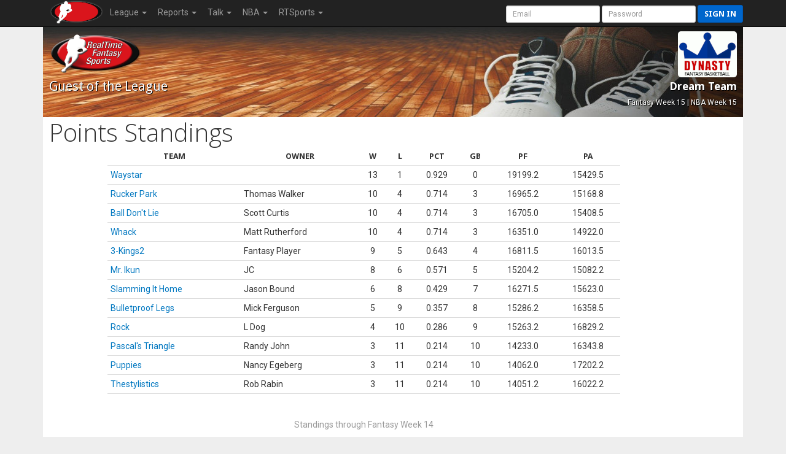

--- FILE ---
content_type: text/html; charset=UTF-8
request_url: https://rtsports.com/basketball/h2h-standings.php?LID=605025&UID=fantasybasketball&X=552844
body_size: 6589
content:
<!DOCTYPE HTML PUBLIC "-//W3C//DTD HTML 4.01//EN" "http://www.w3.org/TR/html4/strict.dtd"><html lang="en"><head><!--\n\n(c) 2026 Copyright RealTime Fantasy Sports, Inc. \n\n--><title>Dream Team | RealTime Fantasy Sports</title><meta name="viewport" content="width=device-width, initial-scale=1, user-scalable=no"><meta name="description" content="RealTime Fantasy Sports - Fantasy Football, Baseball, Basketball, Best Ball, plus Daily Fantasy Sports (DFS)." /><meta http-equiv="cache-control" content="no-cache, private" /><link rel="icon" sizes="192x192" href="https://cloudfront.rtsports.com/site/img/favicons/android-chrome-192x192b.png"><link rel="apple-touch-icon" href="https://cloudfront.rtsports.com/site/img/favicons/apple-touch-icon-180x180.png"><meta name="mobile-web-app-capable" content="yes"><meta name="apple-mobile-web-app-status-bar-style" content="black"><meta name="description" content="RealTime Fantasy Sports - Fantasy Football, Baseball, Basketball, Best Ball, plus Daily Fantasy Sports (DFS)." /><meta name="theme-color" content="#cc0000" /><meta name="og:url" content="https://www.rtsports.com/basketball/h2h-standings.php?LID=605025&UID=fantasybasketball&X=552844" /><meta name="og:title" content="RealTime Fantasy Sports - Dream Team" /><meta name="og:image" content="https://rtsports.com/site/img/rtfs-logo-master.png?ID=85ad50c52737e6f211591a3ccaacf0b8" /><meta name="og:description" content="RealTime Fantasy Sports - Fantasy Football, Baseball, Basketball, Best Ball, plus Daily Fantasy Sports (DFS)." /><meta name="twitter:image" content="https://rtsports.com/site/img/rtfs-logo-master.png?ID=85ad50c52737e6f211591a3ccaacf0b8" /><meta name="twitter:card" content="summary_large_image" /><meta name="twitter:site" content="@RTFSNews" /><meta name="twitter:creator" content="@RTFSNews" /><meta name="twitter:title" content="Dream Team" /><meta name="twitter:domain" content="rtsports.com" /><meta name="twitter:description" content="RealTime Fantasy Sports - Fantasy Football, Baseball, Basketball, Best Ball, plus Daily Fantasy Sports (DFS)." /><link rel="preload" as="style" onload="this.rel='stylesheet'" href="https://ajax.googleapis.com/ajax/libs/jqueryui/1.13.2/themes/smoothness/jquery-ui.css"><script src="https://ajax.googleapis.com/ajax/libs/jquery/3.7.1/jquery.min.js"></script><script src="https://ajax.googleapis.com/ajax/libs/jqueryui/1.13.2/jquery-ui.min.js"></script><link rel="preconnect" href="https://fonts.googleapis.com"><link rel="preconnect" href="https://fonts.gstatic.com" crossorigin><link rel=stylesheet href="/basketball/css/10/font-awesome/all-5.13.min.css"><link rel=stylesheet href="/basketball/css/10/font-awesome/v4-shims.min.css"><script src="/basketball/js/10/rtfs-common.js"></script><link rel="preload" as="style" onload="this.rel='stylesheet'" href="https://fonts.googleapis.com/css?family=Roboto:100,300,400,500,700" type="text/css"><link rel="preload" as="style" onload="this.rel='stylesheet'" href="https://fonts.googleapis.com/css?family=Open+Sans:400,300,800,700" type="text/css"><link rel="preload" as="style" onload="this.rel='stylesheet'" href="https://fonts.googleapis.com/css?family=Droid+Sans:400,700" type="text/css"><script src="/basketball/js/10/bootstrap/bootstrap-3.4.1.min.js"></script><link rel=stylesheet href="/basketball/css/10/bootstrap/bootstrap-3.4.1w.min.css"><link rel="preload" as="style" onload="this.rel='stylesheet'" href="/basketball/css/10/rtfs-common-clean.min.css"><script src="/site/js/10/rtfs-analytics.js"></script><!-- Google tag (gtag.js) -->
<script async src="https://www.googletagmanager.com/gtag/js?id=G-FYYN88Q10Q"></script>
<script>
  window.dataLayer = window.dataLayer || [];
  function gtag(){dataLayer.push(arguments);}
  gtag('js', new Date());

  gtag('config', 'G-FYYN88Q10Q');

  /* custom UA to G4 transition script https://developers.google.com/analytics/devguides/migration/ua/analyticsjs-to-gtagjs */
  function ga(send, event, category, action, label) {
	  gtag('event', /* ignore send and event (assume 'event') */
	       category, { 'event_action': action, 'event_label': label });
  }
</script>

<!-- Reddit Pixel -->
<script>
!function(w,d){if(!w.rdt){var p=w.rdt=function(){p.sendEvent?p.sendEvent.apply(p,arguments):p.callQueue.push(arguments)};p.callQueue=[];var t=d.createElement("script");t.src="https://www.redditstatic.com/ads/pixel.js",t.async=!0;var s=d.getElementsByTagName("script")[0];s.parentNode.insertBefore(t,s)}}(window,document);rdt('init','t2_fgu5morpd', {"optOut":false,"useDecimalCurrencyValues":true});rdt('track', 'PageVisit');
</script>
<!-- DO NOT MODIFY UNLESS TO REPLACE A USER IDENTIFIER -->
<!-- End Reddit Pixel -->
<script src=/basketball/js/jquery/jquery.tablesorter-2.31.3.min.js></script><script src=/basketball/js/8/theme-basketball.js></script><!-- Begin USAT -->
<script async src="//js-sec.indexww.com/ht/p/184031-122455690634501.js"></script> 
<!-- Enable Auction -->
<script type="text/javascript" src="//usatodaysports-d.openx.net/w/1.0/jstag?nc=7103-USA_RON"></script>
<!-- Begin comScore Tag -->
<script>
  var _comscore = _comscore || [];
  _comscore.push({ c1: "2", c2: "6035223" });
  (function() {
    var s = document.createElement("script"), el = document.getElementsByTagName("script")[0]; s.async = true;
    s.src = (document.location.protocol == "https:" ? "https://sb" : "http://b") + ".scorecardresearch.com/beacon.js";
    el.parentNode.insertBefore(s, el);
  })();
</script>
<noscript>
  <img src="https://b.scorecardresearch.com/p?c1=2&c2=6035223&cv=2.0&cj=1" />
</noscript>
<!-- End comScore Tag -->
<!-- Begin Ad Initialization -->
<script type='text/javascript'>
(function() {
var useSSL = 'https:' == document.location.protocol;
var src = (useSSL ? 'https:' : 'http:') +
'//www.googletagservices.com/tag/js/gpt.js';
document.write('<scr' + 'ipt src="' + src + '"></scr' + 'ipt>');
})();
</script>
<script type='text/javascript'>
try { googletag.pubads().enableSyncRendering(); } catch (err) { ; }
</script>
<!-- End Ad Initialization -->
<!-- End USAT --></head><body id=basketball><script>var _basketball = new Object();_basketball.league_id = 605025;_basketball.game_id = 6800;_basketball.uid = "fantasybasketball";_basketball.team_id = -1;_basketball.fantasy_week = 15;_current = _basketball</script><nav class="navbar navbar-inverse navbar-fixed-top" role="navigation"><div class="container-fluid" style="max-width:1140px;"><div class="navbar-header"><button title="Mobile Menu" type="button" class="navbar-toggle" data-toggle="collapse" data-target="#CleanThemeNav"><span class="icon-bar"></span><span class="icon-bar"></span><span class="icon-bar"></span></button><a style="float:left;" href="/"><img alt="RTSports.com" src="https://cloudfront.rtsports.com/site/img/rtfs-logo-40h-blank.png"></a><div class="navbar pull-right hidden-lg hidden-md" style="margin-right:5px;"><button title="Login to RTSports.com" class="btn btn-primary btn-sm navbar-btn" data-toggle="modal" data-target="#SignInModal">Sign In</button></div></div><div class="navbar-collapse collapse" id=CleanThemeNav><div style="position:relative;"><ul class="nav navbar-nav"><li class="dropdown"><a href="#" class="dropdown-toggle" data-toggle="dropdown">League <b class="caret"></b></a><ul class="dropdown-menu"><li><a href="/basketball/basketball-home.php?LID=605025&UID=fantasybasketball&X=186729">Home</a></li><li><a href="/basketball/h2h-standings.php?LID=605025&UID=fantasybasketball&X=884410">Standings</a></li><li><a href="/basketball/h2h-scoreboard.php?LID=605025&UID=fantasybasketball&X=604107">Scoreboard</a></li><li><a href="/basketball/schedule.php?LID=605025&UID=fantasybasketball&X=378150">Schedule</a></li><li><a href="/basketball/league-rules.php?LID=605025&UID=fantasybasketball&X=217892">Rules</a></li><li><a href="/basketball/league-news.php?LID=605025&UID=fantasybasketball&X=962248">News</a></li><li><a href="/basketball/basketball-live-draft.php?LID=605025&UID=fantasybasketball&X=975593">Draft Room</a></li><li><a href="/basketball/archives.php?LID=605025&UID=fantasybasketball&X=915730">Archives</a></li></ul></li><li class="dropdown"><a href="#" class="dropdown-toggle" data-toggle="dropdown">Reports <b class="caret"></b></a><ul class="dropdown-menu"><li><a href="/basketball/report-eligibility.php?LID=605025&UID=fantasybasketball&X=79273">Player Eligibility</a></li><li><a href="/basketball/report-top-players.php?LID=605025&UID=fantasybasketball&X=364378">Top Players</a></li></ul></li><li class="dropdown"><a href="#" class="dropdown-toggle" data-toggle="dropdown">Talk <b class="caret"></b></a><ul class="dropdown-menu"><li><a href="/basketball/message-board.php?LID=605025&UID=fantasybasketball&X=273955">Message Board</a></li><li><a href="/basketball/https://discord.gg/SyEj4tVX8z?LID=605025&UID=fantasybasketball&X=14229">Discord</a></li></ul></li><li class="dropdown"><a href="#" class="dropdown-toggle" data-toggle="dropdown">NBA <b class="caret"></b></a><ul class="dropdown-menu"><li><a href="/basketball/syndicated-news.php?LID=605025&UID=fantasybasketball&X=940739">News</a></li><li><a href="/basketball/nba-scoreboard.php?LID=605025&UID=fantasybasketball&X=82103">Scoreboard</a></li><li><a href="/basketball/nba-standings.php?LID=605025&UID=fantasybasketball&X=259071">Standings</a></li><li><a href="/basketball/nba-schedule.php?LID=605025&UID=fantasybasketball&X=770034">Schedules</a></li><li><a href="/basketball/nba-transactions.php?LID=605025&UID=fantasybasketball&X=390953">Transactions</a></li></ul></li><li class="dropdown"><a href="#" class="dropdown-toggle" data-toggle="dropdown" role="button" aria-haspopup="true" aria-expanded="false">RTSports <b class="caret"></b></a><ul class="dropdown-menu"><li><a href="/signup">Create Account</a></li><li><a href="/lost-password">Password Help</a></li><li class="divider"></li><li><a href="/">Home</a></li><li><a href="/football">Football</a></li><li><a href="/baseball">Baseball</a></li><li><a href="/basketball">Basketball</a></li><li><a href="/daily">Daily Leagues</a></li><li><a href="https://www.fantasychampionship.com/?src=rtfs-league-menu">Fantasy Championship</a></li><li><a href="/fantasy-football-directory">League Directory</a></li><li><a href="/top-fantasy-football-players">Top Fantasy Players</a></li><li><a href="https://www.freedraftguide.com">Free Draft Guide</a></li><li class="divider"></li><li><a href="https://discord.gg/qhuQnFYtUH">Discord</a></li><li><a target=_blank href=https://www.youtube.com/channel/UC4k5LCyYoIm3bD9uVv-z8JQ/playlists?view_as=subscriber>Video Help</a></li><li><a href="/site/support.php">Contact Us</a></li><li><a href="/swag">Swag</a></li></ul></li></ul><form class="navbar-form navbar-right" style="margin-bottom:0px; margin-right:-20px;" method="post" action="/"><input type=hidden name=URL value="http://rtsports.com/basketball/h2h-standings.php"><input class="form-control input-sm" type="text" aria-label="User Account" placeholder="Email" autocapitalize="off" name=ACCOUNTID> <input class="form-control input-sm" type="password" aria-label="User Password" placeholder="Password" name=PASSWORD> <button type="submit" title="Login to RTSports.com" class="btn btn-primary btn-sm navbar-btn">Sign in</button></form></div></div></div></nav><div class=NavBarBuffer></div><div class="container-main container"><div class="row LeagueHeader"><div id="basketball"><div class="row"><div class="col-xs-6 col-tn-7 text-left"><img alt="Guest Logo" style="border:none;" class="TeamLogo" src="https://www.rtsports.com/site/img/rtfs-logo-team-default.png"><div class="h2">Guest<span class="hidden-tn"> of the League</span></div></div><div class="col-xs-6 col-tn-5 text-right"><img alt="League Logo" logo-id=League605025 class="TeamLogo LeagueLogo" src="https://cloudfront.rtsports.com/site/img/games/logo-dynbb.gif" "  style="border-radius:5px;" ><div class="h3 hidden-tn">Dream Team</div><div class="header-notes hidden-tn"><small>Fantasy Week 15 | NBA Week 15</small></div></div></div></div></div><div class="row"><div class="col-tn-6"><h1>Points<span class="hidden-xs hidden-tn"> Standings</span></h1></div><div class="col-tn-6 text-right"><div class="btn-group"></div></div></div><script>$(document).ready(function (){ $(".table-standings").tablesorter(); });</script><div class="row"><div class="col-md-9 col-tn-12 col-md-offset-1"><table class="table table-condensed table-hover table-standings"><thead><tr><th>TEAM</th><th class="hidden-xs hidden-tn">OWNER</th><th>W</th><th>L</th><th>PCT</th><th>GB</th><th>PF</th><th>PA</th></tr></thead><tbody><tr><td><a href="/basketball/scoring.php?LID=605025&UID=fantasybasketball&X=354830&TID=4751060">Waystar</a></td><td class="hidden-xs hidden-tn"></td><td class="text-center">13</td><td class="text-center">1</td><td class="text-center">0.929</td><td class="text-center">0</td><td class="text-center">19199.2</td><td class="text-center">15429.5</td></tr><tr><td><a href="/basketball/scoring.php?LID=605025&UID=fantasybasketball&X=748100&TID=4751006">Rucker Park</a></td><td class="hidden-xs hidden-tn">Thomas Walker</td><td class="text-center">10</td><td class="text-center">4</td><td class="text-center">0.714</td><td class="text-center">3</td><td class="text-center">16965.2</td><td class="text-center">15168.8</td></tr><tr><td><a href="/basketball/scoring.php?LID=605025&UID=fantasybasketball&X=585830&TID=4750859">Ball Don&#039;t Lie</a></td><td class="hidden-xs hidden-tn">Scott Curtis</td><td class="text-center">10</td><td class="text-center">4</td><td class="text-center">0.714</td><td class="text-center">3</td><td class="text-center">16705.0</td><td class="text-center">15408.5</td></tr><tr><td><a href="/basketball/scoring.php?LID=605025&UID=fantasybasketball&X=676686&TID=4750671">Whack</a></td><td class="hidden-xs hidden-tn">Matt Rutherford</td><td class="text-center">10</td><td class="text-center">4</td><td class="text-center">0.714</td><td class="text-center">3</td><td class="text-center">16351.0</td><td class="text-center">14922.0</td></tr><tr><td><a href="/basketball/scoring.php?LID=605025&UID=fantasybasketball&X=920234&TID=4751016">3-Kings2</a></td><td class="hidden-xs hidden-tn">Fantasy Player</td><td class="text-center">9</td><td class="text-center">5</td><td class="text-center">0.643</td><td class="text-center">4</td><td class="text-center">16811.5</td><td class="text-center">16013.5</td></tr><tr><td><a href="/basketball/scoring.php?LID=605025&UID=fantasybasketball&X=222244&TID=4751047">Mr. Ikun</a></td><td class="hidden-xs hidden-tn">JC</td><td class="text-center">8</td><td class="text-center">6</td><td class="text-center">0.571</td><td class="text-center">5</td><td class="text-center">15204.2</td><td class="text-center">15082.2</td></tr><tr><td><a href="/basketball/scoring.php?LID=605025&UID=fantasybasketball&X=533635&TID=4751076">Slamming It Home</a></td><td class="hidden-xs hidden-tn">Jason Bound</td><td class="text-center">6</td><td class="text-center">8</td><td class="text-center">0.429</td><td class="text-center">7</td><td class="text-center">16271.5</td><td class="text-center">15623.0</td></tr><tr><td><a href="/basketball/scoring.php?LID=605025&UID=fantasybasketball&X=363005&TID=4751061">Bulletproof Legs</a></td><td class="hidden-xs hidden-tn">Mick Ferguson</td><td class="text-center">5</td><td class="text-center">9</td><td class="text-center">0.357</td><td class="text-center">8</td><td class="text-center">15286.2</td><td class="text-center">16358.5</td></tr><tr><td><a href="/basketball/scoring.php?LID=605025&UID=fantasybasketball&X=526500&TID=4751071">Rock</a></td><td class="hidden-xs hidden-tn">L Dog</td><td class="text-center">4</td><td class="text-center">10</td><td class="text-center">0.286</td><td class="text-center">9</td><td class="text-center">15263.2</td><td class="text-center">16829.2</td></tr><tr><td><a href="/basketball/scoring.php?LID=605025&UID=fantasybasketball&X=528834&TID=4751065">Pascal's Triangle</a></td><td class="hidden-xs hidden-tn">Randy John</td><td class="text-center">3</td><td class="text-center">11</td><td class="text-center">0.214</td><td class="text-center">10</td><td class="text-center">14233.0</td><td class="text-center">16343.8</td></tr><tr><td><a href="/basketball/scoring.php?LID=605025&UID=fantasybasketball&X=317991&TID=4751002">Puppies</a></td><td class="hidden-xs hidden-tn">Nancy Egeberg</td><td class="text-center">3</td><td class="text-center">11</td><td class="text-center">0.214</td><td class="text-center">10</td><td class="text-center">14062.0</td><td class="text-center">17202.2</td></tr><tr><td><a href="/basketball/scoring.php?LID=605025&UID=fantasybasketball&X=434098&TID=4751068">Thestylistics</a></td><td class="hidden-xs hidden-tn">Rob Rabin</td><td class="text-center">3</td><td class="text-center">11</td><td class="text-center">0.214</td><td class="text-center">10</td><td class="text-center">14051.2</td><td class="text-center">16022.2</td></tr></tbody></table><br><br></div></div><div class="row"><div class="col-md-9 col-tn-12 col-md-offset-1 text-center text-muted"><p>Standings through Fantasy Week 14</p></div></div></div><p class="visible-tn text-center text-muted rotate-for-more"><br><i class="fa fa-repeat" aria-hidden="true"></i> Rotate for more data.</p><div id="footer" class="container"><div class="row row-footer"><div class="col-sm-4 col-tn-12"><p>&copy; 1995-2026 RealTime Fantasy Sports, Inc.</p><br><p>If you or someone you know has a gambling problem, help is available.<br>Call (1-800-GAMBLER).</p></div><div class="col-sm-4 col-tn-12"><p><i class="fa fa-share-alt" aria-hidden="true"></i> https://rtsports.com/fantasy-basketball-league/605025</p><p><img alt="RTSports.com Logo" class="footer-logo" src="https://cloudfront.rtsports.com/site/img/rtfs-logo-300w.png"></p></div><div class="col-sm-4 col-tn-12"><p><a href="/support">Email Us</a> &nbsp;<b>&middot;</b>&nbsp; Call Us 636.447.1170</p><p><a target=_blank href="http://twitter.com/rtfsnews"><i class="fab fa-twitter" style="font-size:2em; padding-right:20px;"></i><span class="sr-only">twitter.com/rtfsnew</span></a><a target=_blank href="http://www.facebook.com/pages/RealTime-Fantasy-Sports/197903596891479"><i class="fab fa-facebook-square" style="font-size:2em; padding-right:20px;"></i><span class="sr-only">Facebook Page</span></a><a target=_blank href="https://www.instagram.com/realtimefantasysports/"><i class="fab fa-instagram" style="font-size:2em;"></i><span class="sr-only">instagram.com/realtimefantasysports</span></a></p><p><a href="/terms">Terms of Use</a><br><a href="/responsible-gaming">Responsible Gaming</a><br><a href="/complaints">Complaints</a><br><a href="/accessibility">Accessibility</a></p></div></div></div>      <style>
      @media (max-width: 479px) { #player-popup .modal-body { padding: 10px; } }
      </style>
      <script>
      function ShowPlayer(player_id) {
         $('#player-popup .modal-body').html('<div class="progress" style="margin: 50px 0px;"><div class="progress-bar progress-bar-info progress-bar-striped active" role="progressbar" aria-valuenow="33" aria-valuemin="0" aria-valuemax="100" style="width: 33%;"><span class="sr-only">33% Complete</span></div></div>');
         $('#player-popup').modal( { "backdrop" : "static", "show" : "true"} );
         $.ajax({
            type: "GET",
            url: "/basketball/player-popup.php",
            data: {LID:_current.league_id, UID:_current.uid, PID:player_id, PUBLIC: 0},
            success: function(xml) {
               $(xml).find('div[id="popup-html"]').each(function() {
                  $('#player-popup .modal-header div h4').html($(this).attr('player'));
                  ga('send', 'event', "Basketball Player Popup", 'view', $(this).attr('player-name')); // report to Google Analytics --tmj
               });
               $('#player-popup .btn-more').attr('href',"/basketball/player-card.php?LID=" + _current.league_id + '&UID=' + _current.uid + '&PID=' + player_id);
               $('#player-popup .modal-body').html($(xml));
               setTimeout(function(){$('[data-toggle="tooltip"]').tooltip(); $("#player-popup .table-stats").each(function() { $("#player-popup .player-notes").css("max-height", Math.max(300,$(this).height()) ); });},200);
            },
            error: function(xml) { ; }
         });
      }
      </script>
      <div id="player-popup" class="modal expand" tabindex="-1" role="dialog" aria-labelledby="player-modal">
      <div class="modal-dialog modal-lg"><div class="modal-content">
      <div class="modal-header"><div>
      <button type="button" class="close" title="Dismiss" data-dismiss="modal" aria-hidden="true"><span class="glyphicon glyphicon-remove"></span><span class="sr-only">Close</span></button>
      <h4 id="player-modal">RealTime Fantasy Sports</h4>
      </div></div>
      <div class="modal-body">
      </div>
      <div class="modal-footer">
      <a class="btn btn-default btn-more" href="#">More</a>      <button type="button" class="btn btn-primary" data-dismiss="modal">Dismiss</button>
      </div>
      </div></div></div>
      		<script>
			function OpenPlayerWindow(LID, PID, YEAR, TAB, UID) {
				var now = new Date();
				var URL = "/basketball/playercard.php?LID=" + LID + "&PID=" + PID + "&X=" + now.getTime();

				if (TAB!='') URL += "&TAB=" + TAB;
				if (UID!='') URL += "&UID=" + UID;

				var playerwin = window.open(URL, 'playerWindow', 'toolbar=0,location=0,directories=0,menubar=0,status=1,scrollbars=1,resizable=1,width=650,height=525,top=50,left=150');
			}
		</script>
		<script>try { RTFS_Analytics(); } catch(err) { ; }</script></body></html>